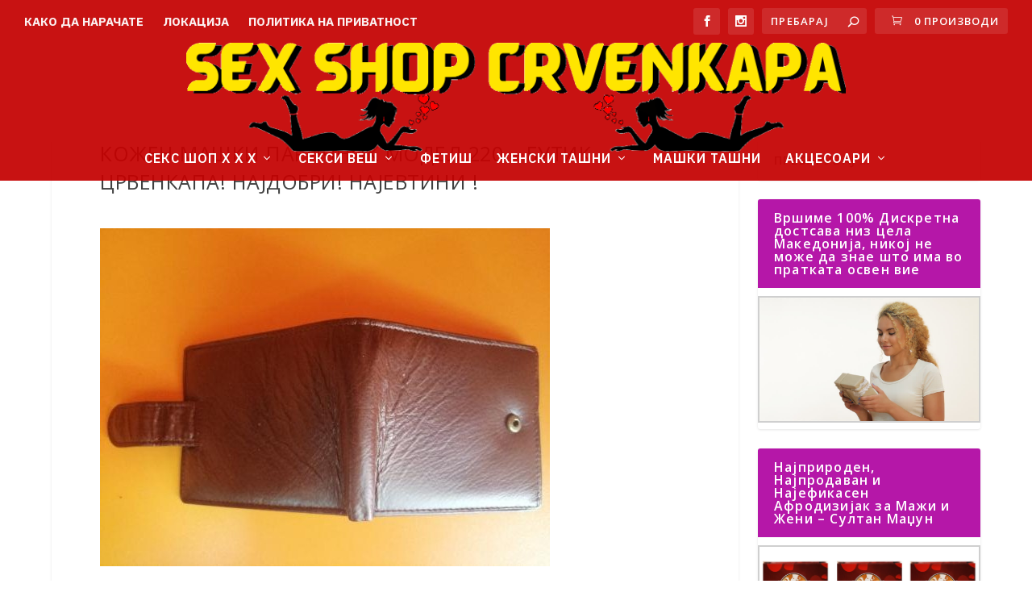

--- FILE ---
content_type: text/html; charset=UTF-8
request_url: https://crvenkapa.mk/?attachment_id=123191
body_size: 13421
content:
<!DOCTYPE html>
<!--[if IE 6]>
<html id="ie6" lang="mk-MK">
<![endif]-->
<!--[if IE 7]>
<html id="ie7" lang="mk-MK">
<![endif]-->
<!--[if IE 8]>
<html id="ie8" lang="mk-MK">
<![endif]-->
<!--[if !(IE 6) | !(IE 7) | !(IE 8)  ]><!-->
<html lang="mk-MK">
<!--<![endif]-->
<head>
	<meta charset="UTF-8" />
			
	<meta http-equiv="X-UA-Compatible" content="IE=edge">
	<link rel="pingback" href="https://crvenkapa.mk/xmlrpc.php" />

		<!--[if lt IE 9]>
	<script src="https://crvenkapa.mk/wp-content/themes/Extra/scripts/ext/html5.js" type="text/javascript"></script>
	<![endif]-->

	<script type="text/javascript">
		document.documentElement.className = 'js';
	</script>

	<meta name='robots' content='index, follow, max-image-preview:large, max-snippet:-1, max-video-preview:-1' />
<script type="text/javascript">
			let jqueryParams=[],jQuery=function(r){return jqueryParams=[...jqueryParams,r],jQuery},$=function(r){return jqueryParams=[...jqueryParams,r],$};window.jQuery=jQuery,window.$=jQuery;let customHeadScripts=!1;jQuery.fn=jQuery.prototype={},$.fn=jQuery.prototype={},jQuery.noConflict=function(r){if(window.jQuery)return jQuery=window.jQuery,$=window.jQuery,customHeadScripts=!0,jQuery.noConflict},jQuery.ready=function(r){jqueryParams=[...jqueryParams,r]},$.ready=function(r){jqueryParams=[...jqueryParams,r]},jQuery.load=function(r){jqueryParams=[...jqueryParams,r]},$.load=function(r){jqueryParams=[...jqueryParams,r]},jQuery.fn.ready=function(r){jqueryParams=[...jqueryParams,r]},$.fn.ready=function(r){jqueryParams=[...jqueryParams,r]};</script>
	<!-- This site is optimized with the Yoast SEO plugin v26.2 - https://yoast.com/wordpress/plugins/seo/ -->
	<title>Кожен Машки Паричник Модел 220 - Бутик Црвенкапа! Најдобри! Најевтини ! - Sex Shop Crvenkapa</title>
	<link rel="canonical" href="https://crvenkapa.mk/" />
	<meta property="og:locale" content="mk_MK" />
	<meta property="og:type" content="article" />
	<meta property="og:title" content="Кожен Машки Паричник Модел 220 - Бутик Црвенкапа! Најдобри! Најевтини ! - Sex Shop Crvenkapa" />
	<meta property="og:description" content="Кожен Машки Паричник Модел 220 - Бутик Црвенкапа! Најдобри! Најевтини !" />
	<meta property="og:url" content="https://crvenkapa.mk/" />
	<meta property="og:site_name" content="Sex Shop Crvenkapa" />
	<meta property="article:modified_time" content="2019-06-06T17:14:48+00:00" />
	<meta property="og:image" content="https://crvenkapa.mk" />
	<meta property="og:image:width" content="558" />
	<meta property="og:image:height" content="419" />
	<meta property="og:image:type" content="image/jpeg" />
	<script type="application/ld+json" class="yoast-schema-graph">{"@context":"https://schema.org","@graph":[{"@type":"WebPage","@id":"https://crvenkapa.mk/","url":"https://crvenkapa.mk/","name":"Кожен Машки Паричник Модел 220 - Бутик Црвенкапа! Најдобри! Најевтини ! - Sex Shop Crvenkapa","isPartOf":{"@id":"https://crvenkapa.mk/#website"},"primaryImageOfPage":{"@id":"https://crvenkapa.mk/#primaryimage"},"image":{"@id":"https://crvenkapa.mk/#primaryimage"},"thumbnailUrl":"https://crvenkapa.mk/wp-content/uploads/2019/06/IMG_20190606_160354.jpg","datePublished":"2019-06-06T17:14:42+00:00","dateModified":"2019-06-06T17:14:48+00:00","breadcrumb":{"@id":"https://crvenkapa.mk/#breadcrumb"},"inLanguage":"mk-MK","potentialAction":[{"@type":"ReadAction","target":["https://crvenkapa.mk/"]}]},{"@type":"ImageObject","inLanguage":"mk-MK","@id":"https://crvenkapa.mk/#primaryimage","url":"https://crvenkapa.mk/wp-content/uploads/2019/06/IMG_20190606_160354.jpg","contentUrl":"https://crvenkapa.mk/wp-content/uploads/2019/06/IMG_20190606_160354.jpg","width":558,"height":419,"caption":"Кожен Машки Паричник Модел 220 - Бутик Црвенкапа! Најдобри! Најевтини !"},{"@type":"BreadcrumbList","@id":"https://crvenkapa.mk/#breadcrumb","itemListElement":[{"@type":"ListItem","position":1,"name":"Home","item":"https://crvenkapa.mk/"},{"@type":"ListItem","position":2,"name":"Кожен Машки Паричник Модел 220","item":"https://crvenkapa.mk/shop/kozen-maski-paricnik-model-220/"},{"@type":"ListItem","position":3,"name":"Кожен Машки Паричник Модел 220 &#8211; Бутик Црвенкапа! Најдобри! Најевтини !"}]},{"@type":"WebSite","@id":"https://crvenkapa.mk/#website","url":"https://crvenkapa.mk/","name":"Ташни и акцесоари Црвенкапа","description":"Ташни за вашиот успех","potentialAction":[{"@type":"SearchAction","target":{"@type":"EntryPoint","urlTemplate":"https://crvenkapa.mk/?s={search_term_string}"},"query-input":{"@type":"PropertyValueSpecification","valueRequired":true,"valueName":"search_term_string"}}],"inLanguage":"mk-MK"}]}</script>
	<!-- / Yoast SEO plugin. -->


<link rel='dns-prefetch' href='//fonts.googleapis.com' />
<link rel="alternate" type="application/rss+xml" title="Sex Shop Crvenkapa &raquo; Фид" href="https://crvenkapa.mk/feed/" />
<link rel="alternate" type="application/rss+xml" title="Sex Shop Crvenkapa &raquo; фидови за коментари" href="https://crvenkapa.mk/comments/feed/" />
<meta content="Extra v.4.27.4" name="generator"/><link rel='stylesheet' id='wp-block-library-css' href='https://crvenkapa.mk/wp-includes/css/dist/block-library/style.min.css?ver=6.8.3' type='text/css' media='all' />
<style id='wp-block-library-theme-inline-css' type='text/css'>
.wp-block-audio :where(figcaption){color:#555;font-size:13px;text-align:center}.is-dark-theme .wp-block-audio :where(figcaption){color:#ffffffa6}.wp-block-audio{margin:0 0 1em}.wp-block-code{border:1px solid #ccc;border-radius:4px;font-family:Menlo,Consolas,monaco,monospace;padding:.8em 1em}.wp-block-embed :where(figcaption){color:#555;font-size:13px;text-align:center}.is-dark-theme .wp-block-embed :where(figcaption){color:#ffffffa6}.wp-block-embed{margin:0 0 1em}.blocks-gallery-caption{color:#555;font-size:13px;text-align:center}.is-dark-theme .blocks-gallery-caption{color:#ffffffa6}:root :where(.wp-block-image figcaption){color:#555;font-size:13px;text-align:center}.is-dark-theme :root :where(.wp-block-image figcaption){color:#ffffffa6}.wp-block-image{margin:0 0 1em}.wp-block-pullquote{border-bottom:4px solid;border-top:4px solid;color:currentColor;margin-bottom:1.75em}.wp-block-pullquote cite,.wp-block-pullquote footer,.wp-block-pullquote__citation{color:currentColor;font-size:.8125em;font-style:normal;text-transform:uppercase}.wp-block-quote{border-left:.25em solid;margin:0 0 1.75em;padding-left:1em}.wp-block-quote cite,.wp-block-quote footer{color:currentColor;font-size:.8125em;font-style:normal;position:relative}.wp-block-quote:where(.has-text-align-right){border-left:none;border-right:.25em solid;padding-left:0;padding-right:1em}.wp-block-quote:where(.has-text-align-center){border:none;padding-left:0}.wp-block-quote.is-large,.wp-block-quote.is-style-large,.wp-block-quote:where(.is-style-plain){border:none}.wp-block-search .wp-block-search__label{font-weight:700}.wp-block-search__button{border:1px solid #ccc;padding:.375em .625em}:where(.wp-block-group.has-background){padding:1.25em 2.375em}.wp-block-separator.has-css-opacity{opacity:.4}.wp-block-separator{border:none;border-bottom:2px solid;margin-left:auto;margin-right:auto}.wp-block-separator.has-alpha-channel-opacity{opacity:1}.wp-block-separator:not(.is-style-wide):not(.is-style-dots){width:100px}.wp-block-separator.has-background:not(.is-style-dots){border-bottom:none;height:1px}.wp-block-separator.has-background:not(.is-style-wide):not(.is-style-dots){height:2px}.wp-block-table{margin:0 0 1em}.wp-block-table td,.wp-block-table th{word-break:normal}.wp-block-table :where(figcaption){color:#555;font-size:13px;text-align:center}.is-dark-theme .wp-block-table :where(figcaption){color:#ffffffa6}.wp-block-video :where(figcaption){color:#555;font-size:13px;text-align:center}.is-dark-theme .wp-block-video :where(figcaption){color:#ffffffa6}.wp-block-video{margin:0 0 1em}:root :where(.wp-block-template-part.has-background){margin-bottom:0;margin-top:0;padding:1.25em 2.375em}
</style>
<style id='global-styles-inline-css' type='text/css'>
:root{--wp--preset--aspect-ratio--square: 1;--wp--preset--aspect-ratio--4-3: 4/3;--wp--preset--aspect-ratio--3-4: 3/4;--wp--preset--aspect-ratio--3-2: 3/2;--wp--preset--aspect-ratio--2-3: 2/3;--wp--preset--aspect-ratio--16-9: 16/9;--wp--preset--aspect-ratio--9-16: 9/16;--wp--preset--color--black: #000000;--wp--preset--color--cyan-bluish-gray: #abb8c3;--wp--preset--color--white: #ffffff;--wp--preset--color--pale-pink: #f78da7;--wp--preset--color--vivid-red: #cf2e2e;--wp--preset--color--luminous-vivid-orange: #ff6900;--wp--preset--color--luminous-vivid-amber: #fcb900;--wp--preset--color--light-green-cyan: #7bdcb5;--wp--preset--color--vivid-green-cyan: #00d084;--wp--preset--color--pale-cyan-blue: #8ed1fc;--wp--preset--color--vivid-cyan-blue: #0693e3;--wp--preset--color--vivid-purple: #9b51e0;--wp--preset--gradient--vivid-cyan-blue-to-vivid-purple: linear-gradient(135deg,rgba(6,147,227,1) 0%,rgb(155,81,224) 100%);--wp--preset--gradient--light-green-cyan-to-vivid-green-cyan: linear-gradient(135deg,rgb(122,220,180) 0%,rgb(0,208,130) 100%);--wp--preset--gradient--luminous-vivid-amber-to-luminous-vivid-orange: linear-gradient(135deg,rgba(252,185,0,1) 0%,rgba(255,105,0,1) 100%);--wp--preset--gradient--luminous-vivid-orange-to-vivid-red: linear-gradient(135deg,rgba(255,105,0,1) 0%,rgb(207,46,46) 100%);--wp--preset--gradient--very-light-gray-to-cyan-bluish-gray: linear-gradient(135deg,rgb(238,238,238) 0%,rgb(169,184,195) 100%);--wp--preset--gradient--cool-to-warm-spectrum: linear-gradient(135deg,rgb(74,234,220) 0%,rgb(151,120,209) 20%,rgb(207,42,186) 40%,rgb(238,44,130) 60%,rgb(251,105,98) 80%,rgb(254,248,76) 100%);--wp--preset--gradient--blush-light-purple: linear-gradient(135deg,rgb(255,206,236) 0%,rgb(152,150,240) 100%);--wp--preset--gradient--blush-bordeaux: linear-gradient(135deg,rgb(254,205,165) 0%,rgb(254,45,45) 50%,rgb(107,0,62) 100%);--wp--preset--gradient--luminous-dusk: linear-gradient(135deg,rgb(255,203,112) 0%,rgb(199,81,192) 50%,rgb(65,88,208) 100%);--wp--preset--gradient--pale-ocean: linear-gradient(135deg,rgb(255,245,203) 0%,rgb(182,227,212) 50%,rgb(51,167,181) 100%);--wp--preset--gradient--electric-grass: linear-gradient(135deg,rgb(202,248,128) 0%,rgb(113,206,126) 100%);--wp--preset--gradient--midnight: linear-gradient(135deg,rgb(2,3,129) 0%,rgb(40,116,252) 100%);--wp--preset--font-size--small: 13px;--wp--preset--font-size--medium: 20px;--wp--preset--font-size--large: 36px;--wp--preset--font-size--x-large: 42px;--wp--preset--spacing--20: 0.44rem;--wp--preset--spacing--30: 0.67rem;--wp--preset--spacing--40: 1rem;--wp--preset--spacing--50: 1.5rem;--wp--preset--spacing--60: 2.25rem;--wp--preset--spacing--70: 3.38rem;--wp--preset--spacing--80: 5.06rem;--wp--preset--shadow--natural: 6px 6px 9px rgba(0, 0, 0, 0.2);--wp--preset--shadow--deep: 12px 12px 50px rgba(0, 0, 0, 0.4);--wp--preset--shadow--sharp: 6px 6px 0px rgba(0, 0, 0, 0.2);--wp--preset--shadow--outlined: 6px 6px 0px -3px rgba(255, 255, 255, 1), 6px 6px rgba(0, 0, 0, 1);--wp--preset--shadow--crisp: 6px 6px 0px rgba(0, 0, 0, 1);}:root { --wp--style--global--content-size: 856px;--wp--style--global--wide-size: 1280px; }:where(body) { margin: 0; }.wp-site-blocks > .alignleft { float: left; margin-right: 2em; }.wp-site-blocks > .alignright { float: right; margin-left: 2em; }.wp-site-blocks > .aligncenter { justify-content: center; margin-left: auto; margin-right: auto; }:where(.is-layout-flex){gap: 0.5em;}:where(.is-layout-grid){gap: 0.5em;}.is-layout-flow > .alignleft{float: left;margin-inline-start: 0;margin-inline-end: 2em;}.is-layout-flow > .alignright{float: right;margin-inline-start: 2em;margin-inline-end: 0;}.is-layout-flow > .aligncenter{margin-left: auto !important;margin-right: auto !important;}.is-layout-constrained > .alignleft{float: left;margin-inline-start: 0;margin-inline-end: 2em;}.is-layout-constrained > .alignright{float: right;margin-inline-start: 2em;margin-inline-end: 0;}.is-layout-constrained > .aligncenter{margin-left: auto !important;margin-right: auto !important;}.is-layout-constrained > :where(:not(.alignleft):not(.alignright):not(.alignfull)){max-width: var(--wp--style--global--content-size);margin-left: auto !important;margin-right: auto !important;}.is-layout-constrained > .alignwide{max-width: var(--wp--style--global--wide-size);}body .is-layout-flex{display: flex;}.is-layout-flex{flex-wrap: wrap;align-items: center;}.is-layout-flex > :is(*, div){margin: 0;}body .is-layout-grid{display: grid;}.is-layout-grid > :is(*, div){margin: 0;}body{padding-top: 0px;padding-right: 0px;padding-bottom: 0px;padding-left: 0px;}:root :where(.wp-element-button, .wp-block-button__link){background-color: #32373c;border-width: 0;color: #fff;font-family: inherit;font-size: inherit;line-height: inherit;padding: calc(0.667em + 2px) calc(1.333em + 2px);text-decoration: none;}.has-black-color{color: var(--wp--preset--color--black) !important;}.has-cyan-bluish-gray-color{color: var(--wp--preset--color--cyan-bluish-gray) !important;}.has-white-color{color: var(--wp--preset--color--white) !important;}.has-pale-pink-color{color: var(--wp--preset--color--pale-pink) !important;}.has-vivid-red-color{color: var(--wp--preset--color--vivid-red) !important;}.has-luminous-vivid-orange-color{color: var(--wp--preset--color--luminous-vivid-orange) !important;}.has-luminous-vivid-amber-color{color: var(--wp--preset--color--luminous-vivid-amber) !important;}.has-light-green-cyan-color{color: var(--wp--preset--color--light-green-cyan) !important;}.has-vivid-green-cyan-color{color: var(--wp--preset--color--vivid-green-cyan) !important;}.has-pale-cyan-blue-color{color: var(--wp--preset--color--pale-cyan-blue) !important;}.has-vivid-cyan-blue-color{color: var(--wp--preset--color--vivid-cyan-blue) !important;}.has-vivid-purple-color{color: var(--wp--preset--color--vivid-purple) !important;}.has-black-background-color{background-color: var(--wp--preset--color--black) !important;}.has-cyan-bluish-gray-background-color{background-color: var(--wp--preset--color--cyan-bluish-gray) !important;}.has-white-background-color{background-color: var(--wp--preset--color--white) !important;}.has-pale-pink-background-color{background-color: var(--wp--preset--color--pale-pink) !important;}.has-vivid-red-background-color{background-color: var(--wp--preset--color--vivid-red) !important;}.has-luminous-vivid-orange-background-color{background-color: var(--wp--preset--color--luminous-vivid-orange) !important;}.has-luminous-vivid-amber-background-color{background-color: var(--wp--preset--color--luminous-vivid-amber) !important;}.has-light-green-cyan-background-color{background-color: var(--wp--preset--color--light-green-cyan) !important;}.has-vivid-green-cyan-background-color{background-color: var(--wp--preset--color--vivid-green-cyan) !important;}.has-pale-cyan-blue-background-color{background-color: var(--wp--preset--color--pale-cyan-blue) !important;}.has-vivid-cyan-blue-background-color{background-color: var(--wp--preset--color--vivid-cyan-blue) !important;}.has-vivid-purple-background-color{background-color: var(--wp--preset--color--vivid-purple) !important;}.has-black-border-color{border-color: var(--wp--preset--color--black) !important;}.has-cyan-bluish-gray-border-color{border-color: var(--wp--preset--color--cyan-bluish-gray) !important;}.has-white-border-color{border-color: var(--wp--preset--color--white) !important;}.has-pale-pink-border-color{border-color: var(--wp--preset--color--pale-pink) !important;}.has-vivid-red-border-color{border-color: var(--wp--preset--color--vivid-red) !important;}.has-luminous-vivid-orange-border-color{border-color: var(--wp--preset--color--luminous-vivid-orange) !important;}.has-luminous-vivid-amber-border-color{border-color: var(--wp--preset--color--luminous-vivid-amber) !important;}.has-light-green-cyan-border-color{border-color: var(--wp--preset--color--light-green-cyan) !important;}.has-vivid-green-cyan-border-color{border-color: var(--wp--preset--color--vivid-green-cyan) !important;}.has-pale-cyan-blue-border-color{border-color: var(--wp--preset--color--pale-cyan-blue) !important;}.has-vivid-cyan-blue-border-color{border-color: var(--wp--preset--color--vivid-cyan-blue) !important;}.has-vivid-purple-border-color{border-color: var(--wp--preset--color--vivid-purple) !important;}.has-vivid-cyan-blue-to-vivid-purple-gradient-background{background: var(--wp--preset--gradient--vivid-cyan-blue-to-vivid-purple) !important;}.has-light-green-cyan-to-vivid-green-cyan-gradient-background{background: var(--wp--preset--gradient--light-green-cyan-to-vivid-green-cyan) !important;}.has-luminous-vivid-amber-to-luminous-vivid-orange-gradient-background{background: var(--wp--preset--gradient--luminous-vivid-amber-to-luminous-vivid-orange) !important;}.has-luminous-vivid-orange-to-vivid-red-gradient-background{background: var(--wp--preset--gradient--luminous-vivid-orange-to-vivid-red) !important;}.has-very-light-gray-to-cyan-bluish-gray-gradient-background{background: var(--wp--preset--gradient--very-light-gray-to-cyan-bluish-gray) !important;}.has-cool-to-warm-spectrum-gradient-background{background: var(--wp--preset--gradient--cool-to-warm-spectrum) !important;}.has-blush-light-purple-gradient-background{background: var(--wp--preset--gradient--blush-light-purple) !important;}.has-blush-bordeaux-gradient-background{background: var(--wp--preset--gradient--blush-bordeaux) !important;}.has-luminous-dusk-gradient-background{background: var(--wp--preset--gradient--luminous-dusk) !important;}.has-pale-ocean-gradient-background{background: var(--wp--preset--gradient--pale-ocean) !important;}.has-electric-grass-gradient-background{background: var(--wp--preset--gradient--electric-grass) !important;}.has-midnight-gradient-background{background: var(--wp--preset--gradient--midnight) !important;}.has-small-font-size{font-size: var(--wp--preset--font-size--small) !important;}.has-medium-font-size{font-size: var(--wp--preset--font-size--medium) !important;}.has-large-font-size{font-size: var(--wp--preset--font-size--large) !important;}.has-x-large-font-size{font-size: var(--wp--preset--font-size--x-large) !important;}
:where(.wp-block-post-template.is-layout-flex){gap: 1.25em;}:where(.wp-block-post-template.is-layout-grid){gap: 1.25em;}
:where(.wp-block-columns.is-layout-flex){gap: 2em;}:where(.wp-block-columns.is-layout-grid){gap: 2em;}
:root :where(.wp-block-pullquote){font-size: 1.5em;line-height: 1.6;}
</style>
<link rel='stylesheet' id='woocommerce-layout-css' href='https://crvenkapa.mk/wp-content/plugins/woocommerce/assets/css/woocommerce-layout.css?ver=10.3.4' type='text/css' media='all' />
<link rel='stylesheet' id='woocommerce-smallscreen-css' href='https://crvenkapa.mk/wp-content/plugins/woocommerce/assets/css/woocommerce-smallscreen.css?ver=10.3.4' type='text/css' media='only screen and (max-width: 768px)' />
<link rel='stylesheet' id='woocommerce-general-css' href='https://crvenkapa.mk/wp-content/plugins/woocommerce/assets/css/woocommerce.css?ver=10.3.4' type='text/css' media='all' />
<style id='woocommerce-inline-inline-css' type='text/css'>
.woocommerce form .form-row .required { visibility: visible; }
</style>
<link rel='stylesheet' id='brands-styles-css' href='https://crvenkapa.mk/wp-content/plugins/woocommerce/assets/css/brands.css?ver=10.3.4' type='text/css' media='all' />
<link rel='stylesheet' id='extra-fonts-css' href='https://fonts.googleapis.com/css?family=Open+Sans:300italic,400italic,600italic,700italic,800italic,400,300,600,700,800&#038;subset=latin,latin-ext' type='text/css' media='all' />
<link rel='stylesheet' id='extra-style-css' href='https://crvenkapa.mk/wp-content/themes/Extra/style.min.css?ver=4.27.4' type='text/css' media='all' />
<link rel='stylesheet' id='extra-dynamic-css' href='https://crvenkapa.mk/wp-content/et-cache/123191/et-extra-dynamic-123191.css?ver=1764780452' type='text/css' media='all' />
<link rel='stylesheet' id='et-builder-googlefonts-cached-css' href='https://fonts.googleapis.com/css?family=IBM+Plex+Sans:100,100italic,200,200italic,300,300italic,regular,italic,500,500italic,600,600italic,700,700italic|Open+Sans:300,300italic,regular,italic,600,600italic,700,700italic,800,800italic&#038;subset=cyrillic,cyrillic-ext,greek,latin,latin-ext,vietnamese,greek-ext&#038;display=swap' type='text/css' media='all' />
<link rel='stylesheet' id='et_lb_modules-css' href='https://crvenkapa.mk/wp-content/plugins/elegantbuilder/style.css?ver=2.4' type='text/css' media='all' />
<script type="text/javascript" src="https://crvenkapa.mk/wp-includes/js/jquery/jquery.min.js?ver=3.7.1" id="jquery-core-js"></script>
<script type="text/javascript" src="https://crvenkapa.mk/wp-includes/js/jquery/jquery-migrate.min.js?ver=3.4.1" id="jquery-migrate-js"></script>
<script type="text/javascript" id="jquery-js-after">
/* <![CDATA[ */
jqueryParams.length&&$.each(jqueryParams,function(e,r){if("function"==typeof r){var n=String(r);n.replace("$","jQuery");var a=new Function("return "+n)();$(document).ready(a)}});
/* ]]> */
</script>
<script type="text/javascript" src="https://crvenkapa.mk/wp-content/plugins/woocommerce/assets/js/jquery-blockui/jquery.blockUI.min.js?ver=2.7.0-wc.10.3.4" id="wc-jquery-blockui-js" defer="defer" data-wp-strategy="defer"></script>
<script type="text/javascript" id="wc-add-to-cart-js-extra">
/* <![CDATA[ */
var wc_add_to_cart_params = {"ajax_url":"\/wp-admin\/admin-ajax.php","wc_ajax_url":"\/?wc-ajax=%%endpoint%%","i18n_view_cart":"\u041f\u043e\u0433\u043b\u0435\u0434\u043d\u0438 \u043a\u043e\u0448\u043d\u0438\u0447\u043a\u0430","cart_url":"https:\/\/crvenkapa.mk\/cart\/","is_cart":"","cart_redirect_after_add":"no"};
/* ]]> */
</script>
<script type="text/javascript" src="https://crvenkapa.mk/wp-content/plugins/woocommerce/assets/js/frontend/add-to-cart.min.js?ver=10.3.4" id="wc-add-to-cart-js" defer="defer" data-wp-strategy="defer"></script>
<script type="text/javascript" src="https://crvenkapa.mk/wp-content/plugins/woocommerce/assets/js/js-cookie/js.cookie.min.js?ver=2.1.4-wc.10.3.4" id="wc-js-cookie-js" defer="defer" data-wp-strategy="defer"></script>
<script type="text/javascript" id="woocommerce-js-extra">
/* <![CDATA[ */
var woocommerce_params = {"ajax_url":"\/wp-admin\/admin-ajax.php","wc_ajax_url":"\/?wc-ajax=%%endpoint%%","i18n_password_show":"Show password","i18n_password_hide":"Hide password"};
/* ]]> */
</script>
<script type="text/javascript" src="https://crvenkapa.mk/wp-content/plugins/woocommerce/assets/js/frontend/woocommerce.min.js?ver=10.3.4" id="woocommerce-js" defer="defer" data-wp-strategy="defer"></script>
<link rel="https://api.w.org/" href="https://crvenkapa.mk/wp-json/" /><link rel="alternate" title="JSON" type="application/json" href="https://crvenkapa.mk/wp-json/wp/v2/media/123191" /><link rel="EditURI" type="application/rsd+xml" title="RSD" href="https://crvenkapa.mk/xmlrpc.php?rsd" />
<meta name="generator" content="WordPress 6.8.3" />
<meta name="generator" content="WooCommerce 10.3.4" />
<link rel='shortlink' href='https://crvenkapa.mk/?p=123191' />
<link rel="alternate" title="oEmbed (JSON)" type="application/json+oembed" href="https://crvenkapa.mk/wp-json/oembed/1.0/embed?url=https%3A%2F%2Fcrvenkapa.mk%2F%3Fattachment_id%3D123191" />
<link rel="alternate" title="oEmbed (XML)" type="text/xml+oembed" href="https://crvenkapa.mk/wp-json/oembed/1.0/embed?url=https%3A%2F%2Fcrvenkapa.mk%2F%3Fattachment_id%3D123191&#038;format=xml" />
<meta name="viewport" content="width=device-width, initial-scale=1.0, maximum-scale=1.0, user-scalable=1" />	<noscript><style>.woocommerce-product-gallery{ opacity: 1 !important; }</style></noscript>
	<script type="text/javascript">
(function($) {
$(document).ready(function() {
$('.archive .et_pb_extra_column_main h1').text(function(index, text) {
return text.replace('Category', 'ПОСТОВИ ОД КАТЕГОРИЈАТА');
});
});
})(jQuery);
</script><link rel="icon" href="https://crvenkapa.mk/wp-content/uploads/2019/06/cropped-55959625_407163309848932_2701485960478064640_n-32x32.jpg" sizes="32x32" />
<link rel="icon" href="https://crvenkapa.mk/wp-content/uploads/2019/06/cropped-55959625_407163309848932_2701485960478064640_n-192x192.jpg" sizes="192x192" />
<link rel="apple-touch-icon" href="https://crvenkapa.mk/wp-content/uploads/2019/06/cropped-55959625_407163309848932_2701485960478064640_n-180x180.jpg" />
<meta name="msapplication-TileImage" content="https://crvenkapa.mk/wp-content/uploads/2019/06/cropped-55959625_407163309848932_2701485960478064640_n-270x270.jpg" />
<link rel="stylesheet" id="et-extra-customizer-global-cached-inline-styles" href="https://crvenkapa.mk/wp-content/et-cache/global/et-extra-customizer-global.min.css?ver=1762018756" /></head>
<body class="attachment wp-singular attachment-template-default single single-attachment postid-123191 attachmentid-123191 attachment-jpeg wp-theme-Extra theme-Extra woocommerce-no-js et_extra et_fullwidth_nav et_fullwidth_secondary_nav et_fixed_nav et_smooth_scroll et_pb_gutters4 et_primary_nav_dropdown_animation_flipInX et_secondary_nav_dropdown_animation_Default with_sidebar with_sidebar_right et_includes_sidebar et-db">
	<div id="page-container" class="page-container">
				<!-- Header -->
		<header class="header centered">
						<!-- #top-header -->
			<div id="top-header" style="">
				<div class="container">

					<!-- Secondary Nav -->
											<div id="et-secondary-nav" class="">
						<ul id="et-secondary-menu" class="nav"><li id="menu-item-121269" class="menu-item menu-item-type-post_type menu-item-object-page menu-item-121269"><a href="https://crvenkapa.mk/kako-da-naracate/">Како да нарачате</a></li>
<li id="menu-item-121282" class="menu-item menu-item-type-post_type menu-item-object-page menu-item-121282"><a href="https://crvenkapa.mk/lokacija/">Локација</a></li>
<li id="menu-item-125559" class="menu-item menu-item-type-post_type menu-item-object-page menu-item-125559"><a href="https://crvenkapa.mk/politika-na-privatnost/">Политика на Приватност</a></li>
</ul>						</div>
					
					<!-- #et-info -->
					<div id="et-info">

						
						<!-- .et-extra-social-icons -->
						<ul class="et-extra-social-icons" style="">
																																														<li class="et-extra-social-icon facebook">
									<a href="https://www.facebook.com/CrvenkapaTasniAkcesoari" class="et-extra-icon et-extra-icon-background-hover et-extra-icon-facebook"></a>
								</li>
																																																																																																																																																																																																																																									<li class="et-extra-social-icon instagram">
									<a href="https://www.instagram.com/sex.shop.crvenkapa/" class="et-extra-icon et-extra-icon-background-hover et-extra-icon-instagram"></a>
								</li>
																																																																																																																																																																																																																																																																																																																																																																																																																																								</ul>
						
						<!-- .et-top-search -->
												<div class="et-top-search" style="">
							<form role="search" class="et-search-form" method="get" action="https://crvenkapa.mk/">
			<input type="search" class="et-search-field" placeholder="Пребарај" value="" name="s" title="Пребарај:" />
			<button class="et-search-submit"></button>
		</form>						</div>
						
						<!-- cart -->
												<span class="et-top-cart-total" style="">
							<a href="https://crvenkapa.mk/cart/" class="et-cart" title="0 Производи во Кошничката">
				<span>0 Производи</span>
			</a>						</span>
											</div>
				</div><!-- /.container -->
			</div><!-- /#top-header -->

			
			<!-- Main Header -->
			<div id="main-header-wrapper">
				<div id="main-header" data-fixed-height="83">
					<div class="container">
					<!-- ET Ad -->
						
						
						<!-- Logo -->
						<a class="logo" href="https://crvenkapa.mk/" data-fixed-height="51">
							<img src="https://crvenkapa.mk/wp-content/uploads/2021/10/Crvenkapa-10-1.png" width="1690" height="279" alt="Sex Shop Crvenkapa" id="logo" />
						</a>

						
						<!-- ET Navigation -->
						<div id="et-navigation">
							<ul id="et-menu" class="nav"><li id="menu-item-121337" class="menu-item menu-item-type-taxonomy menu-item-object-product_cat menu-item-has-children menu-item-121337"><a href="https://crvenkapa.mk/kategorija/sex-shop/">Секс Шоп x x x</a>
<ul class="sub-menu">
	<li id="menu-item-124906" class="menu-item menu-item-type-taxonomy menu-item-object-product_cat menu-item-124906"><a href="https://crvenkapa.mk/kategorija/sex-shop/">Секс Шоп</a></li>
	<li id="menu-item-124903" class="menu-item menu-item-type-taxonomy menu-item-object-product_cat menu-item-124903"><a href="https://crvenkapa.mk/kategorija/%d0%b0%d1%84%d1%80%d0%be%d0%b4%d0%b8%d0%b7%d0%b8%d1%98%d0%b0%d1%86%d0%b8/">Афродизијаци 100%</a></li>
	<li id="menu-item-124904" class="menu-item menu-item-type-taxonomy menu-item-object-product_cat menu-item-124904"><a href="https://crvenkapa.mk/kategorija/%d0%b2%d0%b8%d0%b1%d1%80%d0%b0%d1%82%d0%be%d1%80%d0%b8/">Вибратори</a></li>
	<li id="menu-item-124905" class="menu-item menu-item-type-taxonomy menu-item-object-product_cat menu-item-124905"><a href="https://crvenkapa.mk/kategorija/%d0%b4%d0%b8%d0%bb%d0%b4%d0%b0/">Дилда</a></li>
	<li id="menu-item-125352" class="menu-item menu-item-type-taxonomy menu-item-object-product_cat menu-item-125352"><a href="https://crvenkapa.mk/kategorija/%d0%bc%d0%b0%d1%81%d1%82%d1%83%d1%80%d0%b1%d0%b0%d1%82%d0%be%d1%80%d0%b8/">Мастурбатори</a></li>
	<li id="menu-item-124902" class="menu-item menu-item-type-taxonomy menu-item-object-product_cat menu-item-124902"><a href="https://crvenkapa.mk/kategorija/%d0%b0%d0%bd%d0%b0%d0%bb%d0%bd%d0%b8-%d0%b8%d0%b3%d1%80%d0%b0%d1%87%d0%ba%d0%b8/">Анални Играчки</a></li>
	<li id="menu-item-125434" class="menu-item menu-item-type-taxonomy menu-item-object-product_cat menu-item-125434"><a href="https://crvenkapa.mk/kategorija/navlaki-i-prsteni/">Навлаки и Прстени</a></li>
	<li id="menu-item-126580" class="menu-item menu-item-type-taxonomy menu-item-object-product_cat menu-item-126580"><a href="https://crvenkapa.mk/kategorija/lubrikanti/">Лубриканти</a></li>
	<li id="menu-item-126216" class="menu-item menu-item-type-taxonomy menu-item-object-product_cat menu-item-126216"><a href="https://crvenkapa.mk/kategorija/%d0%bf%d1%83%d0%bc%d0%bf%d0%b8/">Пумпи</a></li>
	<li id="menu-item-126595" class="menu-item menu-item-type-taxonomy menu-item-object-product_cat menu-item-126595"><a href="https://crvenkapa.mk/kategorija/%d0%bc%d0%b0%d1%81%d0%bb%d0%b0-%d0%b7%d0%b0-%d0%bc%d0%b0%d1%81%d0%b0%d0%b6%d0%b0/">Масла за Масажа</a></li>
	<li id="menu-item-126213" class="menu-item menu-item-type-taxonomy menu-item-object-product_cat menu-item-126213"><a href="https://crvenkapa.mk/kategorija/%d1%81%d1%82%d1%80%d0%b5%d0%bf-%d0%be%d0%bd/">Стреп он Протези</a></li>
	<li id="menu-item-126318" class="menu-item menu-item-type-taxonomy menu-item-object-product_cat menu-item-126318"><a href="https://crvenkapa.mk/kategorija/%d0%ba%d0%bb%d0%b8%d1%82%d0%be%d1%80%d0%b0%d0%bb%d0%bd%d0%b8-%d1%88%d0%bc%d1%83%d0%ba%d0%b0%d1%87%d0%b8/">Клиторални Шмукачи</a></li>
	<li id="menu-item-124958" class="menu-item menu-item-type-taxonomy menu-item-object-product_cat menu-item-124958"><a href="https://crvenkapa.mk/kategorija/%d0%b2%d0%b8%d0%b1%d1%80%d0%be-%d1%98%d0%b0%d1%98%d1%86%d0%b0/">Вибро јајца</a></li>
</ul>
</li>
<li id="menu-item-127377" class="menu-item menu-item-type-taxonomy menu-item-object-product_cat menu-item-has-children menu-item-127377"><a href="https://crvenkapa.mk/kategorija/seksi-ves/">Секси Веш</a>
<ul class="sub-menu">
	<li id="menu-item-128210" class="menu-item menu-item-type-taxonomy menu-item-object-product_cat menu-item-128210"><a href="https://crvenkapa.mk/kategorija/seksi-ves/">Ултра Секси</a></li>
	<li id="menu-item-123933" class="menu-item menu-item-type-taxonomy menu-item-object-product_cat menu-item-123933"><a href="https://crvenkapa.mk/kategorija/tangi/">Танги</a></li>
	<li id="menu-item-123768" class="menu-item menu-item-type-taxonomy menu-item-object-product_cat menu-item-123768"><a href="https://crvenkapa.mk/kategorija/zenski-kombinezoni/">Женски комбинезони</a></li>
	<li id="menu-item-122025" class="menu-item menu-item-type-taxonomy menu-item-object-product_cat menu-item-122025"><a href="https://crvenkapa.mk/kategorija/zenski-corapi/">Женски чорапи</a></li>
</ul>
</li>
<li id="menu-item-125653" class="menu-item menu-item-type-taxonomy menu-item-object-product_cat menu-item-125653"><a href="https://crvenkapa.mk/kategorija/%d1%84%d0%b5%d1%82%d0%b8%d1%88/">Фетиш</a></li>
<li id="menu-item-120807" class="menu-item menu-item-type-taxonomy menu-item-object-product_cat menu-item-has-children menu-item-120807"><a href="https://crvenkapa.mk/kategorija/tasni/">Женски Ташни</a>
<ul class="sub-menu">
	<li id="menu-item-125631" class="menu-item menu-item-type-taxonomy menu-item-object-product_cat menu-item-125631"><a href="https://crvenkapa.mk/kategorija/tasni/">Женски Ташни</a></li>
	<li id="menu-item-120808" class="menu-item menu-item-type-taxonomy menu-item-object-product_cat menu-item-120808"><a href="https://crvenkapa.mk/kategorija/ranci/">Ранци</a></li>
</ul>
</li>
<li id="menu-item-121787" class="menu-item menu-item-type-taxonomy menu-item-object-product_cat menu-item-121787"><a href="https://crvenkapa.mk/kategorija/maski-tasni/">Машки ташни</a></li>
<li id="menu-item-120815" class="menu-item menu-item-type-taxonomy menu-item-object-product_cat menu-item-has-children menu-item-120815"><a href="https://crvenkapa.mk/kategorija/paricnici/">Акцесоари</a>
<ul class="sub-menu">
	<li id="menu-item-126605" class="menu-item menu-item-type-taxonomy menu-item-object-product_cat menu-item-126605"><a href="https://crvenkapa.mk/kategorija/paricnici/">Паричници</a></li>
	<li id="menu-item-126606" class="menu-item menu-item-type-taxonomy menu-item-object-product_cat menu-item-126606"><a href="https://crvenkapa.mk/kategorija/%d0%bd%d0%b0%d0%be%d1%87%d0%b0%d1%80%d0%b8/">Наочари</a></li>
</ul>
</li>
</ul>							<div id="et-mobile-navigation">
			<span class="show-menu">
				<div class="show-menu-button">
					<span></span>
					<span></span>
					<span></span>
				</div>
				<p>Избери страна</p>
			</span>
			<nav>
			</nav>
		</div> <!-- /#et-mobile-navigation -->						</div><!-- /#et-navigation -->
					</div><!-- /.container -->
				</div><!-- /#main-header -->
			</div><!-- /#main-header-wrapper -->

		</header>

				<div id="main-content">
		<div class="container">
		<div id="content-area" class="with_sidebar with_sidebar_right clearfix">
			<div class="et_pb_extra_column_main">
								<article id="post-123191" class="module single-post-module post-123191 attachment type-attachment status-inherit hentry">
					<div class="post-wrap">
						<h1 class="entry-title">Кожен Машки Паричник Модел 220 &#8211; Бутик Црвенкапа! Најдобри! Најевтини !</h1>
						<div class="post-content entry-content">
							<p class="attachment"><a href='https://crvenkapa.mk/wp-content/uploads/2019/06/IMG_20190606_160354.jpg'><img fetchpriority="high" decoding="async" width="558" height="419" src="https://crvenkapa.mk/wp-content/uploads/2019/06/IMG_20190606_160354.jpg" class="attachment-medium size-medium" alt="Кожен Машки Паричник Модел 220 - Бутик Црвенкапа! Најдобри! Најевтини !" srcset="https://crvenkapa.mk/wp-content/uploads/2019/06/IMG_20190606_160354.jpg 558w, https://crvenkapa.mk/wp-content/uploads/2019/06/IMG_20190606_160354-440x330.jpg 440w" sizes="(max-width: 558px) 100vw, 558px" /></a></p>
													</div>
					</div><!-- /.post-wrap -->
				</article>
				
							</div><!-- /.et_pb_extra_column.et_pb_extra_column_main -->

			<div class="et_pb_extra_column_sidebar">
	<div id="search-3" class="et_pb_widget widget_search"><h4 class="widgettitle"> </h4><form role="search" method="get" class="search-form" action="https://crvenkapa.mk/">
				<label>
					<span class="screen-reader-text">Пребарувај за:</span>
					<input type="search" class="search-field" placeholder="Пребарувај &hellip;" value="" name="s" />
				</label>
				<input type="submit" class="search-submit" value="Пребарувај" />
			</form></div><div id="woocommerce_widget_cart-2" class="et_pb_widget woocommerce widget_shopping_cart"><h4 class="widgettitle">Кошничка</h4><div class="hide_cart_widget_if_empty"><div class="widget_shopping_cart_content"></div></div></div><div id="media_gallery-3" class="et_pb_widget widget_media_gallery"><h4 class="widgettitle">Вршиме 100% Дискретна достсава низ цела Македонија, никој не може да знае што има во пратката освен вие</h4>
		<style type="text/css">
			#gallery-1 {
				margin: auto;
			}
			#gallery-1 .gallery-item {
				float: left;
				margin-top: 10px;
				text-align: center;
				width: 100%;
			}
			#gallery-1 img {
				border: 2px solid #cfcfcf;
			}
			#gallery-1 .gallery-caption {
				margin-left: 0;
			}
			/* see gallery_shortcode() in wp-includes/media.php */
		</style>
		<div id='gallery-1' class='gallery galleryid-123191 gallery-columns-1 gallery-size-full'><dl class='gallery-item'>
			<dt class='gallery-icon landscape'>
				<a href='https://crvenkapa.mk/wp-content/uploads/2020/08/1.jpg'><img width="852" height="480" src="https://crvenkapa.mk/wp-content/uploads/2020/08/1.jpg" class="attachment-full size-full" alt="" decoding="async" loading="lazy" srcset="https://crvenkapa.mk/wp-content/uploads/2020/08/1.jpg 852w, https://crvenkapa.mk/wp-content/uploads/2020/08/1-570x321.jpg 570w, https://crvenkapa.mk/wp-content/uploads/2020/08/1-768x433.jpg 768w, https://crvenkapa.mk/wp-content/uploads/2020/08/1-610x344.jpg 610w, https://crvenkapa.mk/wp-content/uploads/2020/08/1-440x248.jpg 440w" sizes="(max-width: 852px) 100vw, 852px" /></a>
			</dt></dl><br style="clear: both" />
		</div>
</div><div id="media_gallery-8" class="et_pb_widget widget_media_gallery"><h4 class="widgettitle">Најприроден, Најпродаван и Најефикасен Афродизијак за Мажи и Жени &#8211; Султан Маџун</h4>
		<style type="text/css">
			#gallery-2 {
				margin: auto;
			}
			#gallery-2 .gallery-item {
				float: left;
				margin-top: 10px;
				text-align: center;
				width: 100%;
			}
			#gallery-2 img {
				border: 2px solid #cfcfcf;
			}
			#gallery-2 .gallery-caption {
				margin-left: 0;
			}
			/* see gallery_shortcode() in wp-includes/media.php */
		</style>
		<div id='gallery-2' class='gallery galleryid-123191 gallery-columns-1 gallery-size-full'><dl class='gallery-item'>
			<dt class='gallery-icon landscape'>
				<a href='https://crvenkapa.mk/untitled-design-3-2/'><img width="560" height="315" src="https://crvenkapa.mk/wp-content/uploads/2020/07/Untitled-design-3.png" class="attachment-full size-full" alt="" decoding="async" loading="lazy" srcset="https://crvenkapa.mk/wp-content/uploads/2020/07/Untitled-design-3.png 560w, https://crvenkapa.mk/wp-content/uploads/2020/07/Untitled-design-3-440x248.png 440w" sizes="(max-width: 560px) 100vw, 560px" /></a>
			</dt></dl><br style="clear: both" />
		</div>
</div><div id="media_gallery-11" class="et_pb_widget widget_media_gallery"><h4 class="widgettitle">Оригинален Германски Крем за Потенција! 1090ден.</h4>
		<style type="text/css">
			#gallery-3 {
				margin: auto;
			}
			#gallery-3 .gallery-item {
				float: left;
				margin-top: 10px;
				text-align: center;
				width: 100%;
			}
			#gallery-3 img {
				border: 2px solid #cfcfcf;
			}
			#gallery-3 .gallery-caption {
				margin-left: 0;
			}
			/* see gallery_shortcode() in wp-includes/media.php */
		</style>
		<div id='gallery-3' class='gallery galleryid-123191 gallery-columns-1 gallery-size-full'><dl class='gallery-item'>
			<dt class='gallery-icon landscape'>
				<a href='https://crvenkapa.mk/untitled-design-2/'><img width="560" height="315" src="https://crvenkapa.mk/wp-content/uploads/2020/05/Untitled-design-2.png" class="attachment-full size-full" alt="" decoding="async" loading="lazy" srcset="https://crvenkapa.mk/wp-content/uploads/2020/05/Untitled-design-2.png 560w, https://crvenkapa.mk/wp-content/uploads/2020/05/Untitled-design-2-440x248.png 440w" sizes="(max-width: 560px) 100vw, 560px" /></a>
			</dt></dl><br style="clear: both" />
		</div>
</div><div id="media_gallery-10" class="et_pb_widget widget_media_gallery"><h4 class="widgettitle">Спреј за Одложена Ејакулација! 890ден.</h4>
		<style type="text/css">
			#gallery-4 {
				margin: auto;
			}
			#gallery-4 .gallery-item {
				float: left;
				margin-top: 10px;
				text-align: center;
				width: 100%;
			}
			#gallery-4 img {
				border: 2px solid #cfcfcf;
			}
			#gallery-4 .gallery-caption {
				margin-left: 0;
			}
			/* see gallery_shortcode() in wp-includes/media.php */
		</style>
		<div id='gallery-4' class='gallery galleryid-123191 gallery-columns-1 gallery-size-full'><dl class='gallery-item'>
			<dt class='gallery-icon landscape'>
				<a href='https://crvenkapa.mk/untitled-design-3-3/'><img width="560" height="315" src="https://crvenkapa.mk/wp-content/uploads/2020/07/Untitled-design-3-1.png" class="attachment-full size-full" alt="Спреј за одложување на ејакулација на природна база Мистер Кок" decoding="async" loading="lazy" srcset="https://crvenkapa.mk/wp-content/uploads/2020/07/Untitled-design-3-1.png 560w, https://crvenkapa.mk/wp-content/uploads/2020/07/Untitled-design-3-1-440x248.png 440w" sizes="(max-width: 560px) 100vw, 560px" /></a>
			</dt></dl><br style="clear: both" />
		</div>
</div><div id="media_gallery-13" class="et_pb_widget widget_media_gallery"><h4 class="widgettitle">Најнов Австралиски Гел за Одложена Ејакулација! 1290ден.</h4>
		<style type="text/css">
			#gallery-5 {
				margin: auto;
			}
			#gallery-5 .gallery-item {
				float: left;
				margin-top: 10px;
				text-align: center;
				width: 100%;
			}
			#gallery-5 img {
				border: 2px solid #cfcfcf;
			}
			#gallery-5 .gallery-caption {
				margin-left: 0;
			}
			/* see gallery_shortcode() in wp-includes/media.php */
		</style>
		<div id='gallery-5' class='gallery galleryid-123191 gallery-columns-1 gallery-size-full'><dl class='gallery-item'>
			<dt class='gallery-icon landscape'>
				<a href='https://crvenkapa.mk/untitled-design-1/'><img width="560" height="315" src="https://crvenkapa.mk/wp-content/uploads/2020/05/Untitled-design-1.png" class="attachment-full size-full" alt="" decoding="async" loading="lazy" srcset="https://crvenkapa.mk/wp-content/uploads/2020/05/Untitled-design-1.png 560w, https://crvenkapa.mk/wp-content/uploads/2020/05/Untitled-design-1-440x248.png 440w" sizes="(max-width: 560px) 100vw, 560px" /></a>
			</dt></dl><br style="clear: both" />
		</div>
</div><div id="media_gallery-6" class="et_pb_widget widget_media_gallery"><h4 class="widgettitle">LONG LOVE Презервaтиви за подолг секс</h4>
		<style type="text/css">
			#gallery-6 {
				margin: auto;
			}
			#gallery-6 .gallery-item {
				float: left;
				margin-top: 10px;
				text-align: center;
				width: 100%;
			}
			#gallery-6 img {
				border: 2px solid #cfcfcf;
			}
			#gallery-6 .gallery-caption {
				margin-left: 0;
			}
			/* see gallery_shortcode() in wp-includes/media.php */
		</style>
		<div id='gallery-6' class='gallery galleryid-123191 gallery-columns-1 gallery-size-full'><dl class='gallery-item'>
			<dt class='gallery-icon landscape'>
				<a href='https://crvenkapa.mk/prezervativi-long-love-3/'><img width="571" height="346" src="https://crvenkapa.mk/wp-content/uploads/2020/08/prezervativi-LONG-LOVE-1.jpg" class="attachment-full size-full" alt="" decoding="async" loading="lazy" srcset="https://crvenkapa.mk/wp-content/uploads/2020/08/prezervativi-LONG-LOVE-1.jpg 571w, https://crvenkapa.mk/wp-content/uploads/2020/08/prezervativi-LONG-LOVE-1-570x345.jpg 570w, https://crvenkapa.mk/wp-content/uploads/2020/08/prezervativi-LONG-LOVE-1-440x267.jpg 440w" sizes="(max-width: 571px) 100vw, 571px" /></a>
			</dt></dl><br style="clear: both" />
		</div>
</div></div>

		</div> <!-- #content-area -->
	</div> <!-- .container -->
	</div> <!-- #main-content -->


	<footer id="footer" class="footer_columns_3">
		<div class="container">
	<div class="et_pb_extra_row container-width-change-notify">
						<div class="et_pb_extra_column odd column-1">
					<div id="text-4" class="et_pb_widget widget_text"><h4 class="widgettitle"> </h4>			<div class="textwidget"><p><strong>Работно време: 11-20 часот секој ден освен недела и државни празници.</strong><br />
Email: <a href="#">info@crvenkapa.mk</a></p>
<p><strong>ЛОКАЦИЈА НА ФИЗИЧКАТА ПРОДАВНИЦА</strong><br />
Улица: Караорман 36, Стара чаршија Прилеп .</p>
<p><strong>TЕЛЕФОН 078-277-598 ВЕ МОЛИМЕ БЕЗ СМС ПОРАКИ: </strong></p>
<p><strong>Пишувањето на смс-и е бавно и мачно и затоа во обостран интерес е да се чуеме на телефон. Ако не ви е удобно да зборувате, пишете ни на фејсбук. Така е најбрзо! </strong></p>
</div>
		</div> <!-- end .et_pb_widget --><div id="custom_html-3" class="widget_text et_pb_widget widget_custom_html"><h4 class="widgettitle"> </h4><div class="textwidget custom-html-widget"><iframe src="https://www.google.com/maps/embed?pb=!1m18!1m12!1m3!1d2995.300819795656!2d21.55179281564663!3d41.34581477926792!2m3!1f0!2f0!3f0!3m2!1i1024!2i768!4f13.1!3m3!1m2!1s0x1356eb3eafe68e03%3A0xc82e1ba5e39cb3d!2sSex%20Shop%20Crvenkapa!5e0!3m2!1sen!2smk!4v1591886047225!5m2!1sen!2smk" width="600" height="450" frameborder="0" style="border:0;" allowfullscreen="" aria-hidden="false" tabindex="0"></iframe></div></div> <!-- end .et_pb_widget -->				</div>
								<div class="et_pb_extra_column even column-2">
					<div id="woocommerce_product_categories-3" class="et_pb_widget woocommerce widget_product_categories"><h4 class="widgettitle">Категории на производи</h4><ul class="product-categories"><li class="cat-item cat-item-306"><a href="https://crvenkapa.mk/kategorija/uncategorized/">Uncategorized</a></li>
<li class="cat-item cat-item-319"><a href="https://crvenkapa.mk/kategorija/akcesoari/">Акцесоари</a></li>
<li class="cat-item cat-item-324"><a href="https://crvenkapa.mk/kategorija/%d0%b0%d0%bd%d0%b0%d0%bb%d0%bd%d0%b8-%d0%b8%d0%b3%d1%80%d0%b0%d1%87%d0%ba%d0%b8/">Анални Играчки</a></li>
<li class="cat-item cat-item-326"><a href="https://crvenkapa.mk/kategorija/%d0%b0%d1%84%d1%80%d0%be%d0%b4%d0%b8%d0%b7%d0%b8%d1%98%d0%b0%d1%86%d0%b8/">Афродизијаци</a></li>
<li class="cat-item cat-item-323"><a href="https://crvenkapa.mk/kategorija/%d0%b2%d0%b8%d0%b1%d1%80%d0%b0%d1%82%d0%be%d1%80%d0%b8/">Вибратори</a></li>
<li class="cat-item cat-item-328"><a href="https://crvenkapa.mk/kategorija/%d0%b2%d0%b8%d0%b1%d1%80%d0%be-%d1%98%d0%b0%d1%98%d1%86%d0%b0/">Вибро јајца</a></li>
<li class="cat-item cat-item-325"><a href="https://crvenkapa.mk/kategorija/%d0%b4%d0%b8%d0%bb%d0%b4%d0%b0/">Дилда</a></li>
<li class="cat-item cat-item-312"><a href="https://crvenkapa.mk/kategorija/zenski-kombinezoni/">Женски комбинезони</a></li>
<li class="cat-item cat-item-307"><a href="https://crvenkapa.mk/kategorija/tasni/">Женски Ташни</a></li>
<li class="cat-item cat-item-317"><a href="https://crvenkapa.mk/kategorija/zenski-corapi/">Женски чорапи</a></li>
<li class="cat-item cat-item-539"><a href="https://crvenkapa.mk/kategorija/%d0%ba%d0%bb%d0%b8%d1%82%d0%be%d1%80%d0%b0%d0%bb%d0%bd%d0%b8-%d1%88%d0%bc%d1%83%d0%ba%d0%b0%d1%87%d0%b8/">Клиторални Шмукачи</a></li>
<li class="cat-item cat-item-540"><a href="https://crvenkapa.mk/kategorija/lubrikanti/">Лубриканти</a></li>
<li class="cat-item cat-item-541"><a href="https://crvenkapa.mk/kategorija/%d0%bc%d0%b0%d1%81%d0%bb%d0%b0-%d0%b7%d0%b0-%d0%bc%d0%b0%d1%81%d0%b0%d0%b6%d0%b0/">Масла за Масажа</a></li>
<li class="cat-item cat-item-534"><a href="https://crvenkapa.mk/kategorija/%d0%bc%d0%b0%d1%81%d1%82%d1%83%d1%80%d0%b1%d0%b0%d1%82%d0%be%d1%80%d0%b8/">Мастурбатори</a></li>
<li class="cat-item cat-item-313"><a href="https://crvenkapa.mk/kategorija/maski-tasni/">Машки ташни</a></li>
<li class="cat-item cat-item-327"><a href="https://crvenkapa.mk/kategorija/navlaki-i-prsteni/">Навлаки и Прстени</a></li>
<li class="cat-item cat-item-535"><a href="https://crvenkapa.mk/kategorija/%d0%bd%d0%b0%d1%98%d0%bf%d1%80%d0%be%d0%b4%d0%b0%d0%b2%d0%b0%d0%bd%d0%b8-%d0%b8-%d0%bd%d0%b0%d1%98%d0%bf%d1%80%d0%be%d0%bc%d0%be%d1%82%d0%b8%d0%b2%d0%bd%d0%b8-%d0%b8%d0%b3%d1%80%d0%b0%d1%87%d0%ba/">Најпродавани и Најпромотивни Играчки</a></li>
<li class="cat-item cat-item-542"><a href="https://crvenkapa.mk/kategorija/%d0%bd%d0%b0%d0%be%d1%87%d0%b0%d1%80%d0%b8/">Наочари</a></li>
<li class="cat-item cat-item-309"><a href="https://crvenkapa.mk/kategorija/paricnici/">Паричници</a></li>
<li class="cat-item cat-item-310"><a href="https://crvenkapa.mk/kategorija/patni-torbi/">Патни торби</a></li>
<li class="cat-item cat-item-538"><a href="https://crvenkapa.mk/kategorija/%d0%bf%d1%83%d0%bc%d0%bf%d0%b8/">Пумпи</a></li>
<li class="cat-item cat-item-308"><a href="https://crvenkapa.mk/kategorija/ranci/">Ранци</a></li>
<li class="cat-item cat-item-314"><a href="https://crvenkapa.mk/kategorija/sex-shop/">Секс Шоп</a></li>
<li class="cat-item cat-item-543"><a href="https://crvenkapa.mk/kategorija/seksi-ves/">Секси Веш</a></li>
<li class="cat-item cat-item-537"><a href="https://crvenkapa.mk/kategorija/%d1%81%d1%82%d1%80%d0%b5%d0%bf-%d0%be%d0%bd/">Стреп он Протези</a></li>
<li class="cat-item cat-item-320"><a href="https://crvenkapa.mk/kategorija/tangi/">Танги</a></li>
<li class="cat-item cat-item-536"><a href="https://crvenkapa.mk/kategorija/%d1%84%d0%b5%d1%82%d0%b8%d1%88/">Фетиш</a></li>
</ul></div> <!-- end .et_pb_widget -->				</div>
								<div class="et_pb_extra_column even column-4">
					<div id="media_gallery-16" class="et_pb_widget widget_media_gallery"><h4 class="widgettitle"> </h4>
		<style type="text/css">
			#gallery-7 {
				margin: auto;
			}
			#gallery-7 .gallery-item {
				float: left;
				margin-top: 10px;
				text-align: center;
				width: 100%;
			}
			#gallery-7 img {
				border: 2px solid #cfcfcf;
			}
			#gallery-7 .gallery-caption {
				margin-left: 0;
			}
			/* see gallery_shortcode() in wp-includes/media.php */
		</style>
		<div id='gallery-7' class='gallery galleryid-123191 gallery-columns-1 gallery-size-full'><dl class='gallery-item'>
			<dt class='gallery-icon landscape'>
				<img width="500" height="500" src="https://crvenkapa.mk/wp-content/uploads/2021/03/CRVENKAPA-1.png" class="attachment-full size-full" alt="" decoding="async" loading="lazy" srcset="https://crvenkapa.mk/wp-content/uploads/2021/03/CRVENKAPA-1.png 500w, https://crvenkapa.mk/wp-content/uploads/2021/03/CRVENKAPA-1-440x440.png 440w, https://crvenkapa.mk/wp-content/uploads/2021/03/CRVENKAPA-1-150x150.png 150w, https://crvenkapa.mk/wp-content/uploads/2021/03/CRVENKAPA-1-45x45.png 45w, https://crvenkapa.mk/wp-content/uploads/2021/03/CRVENKAPA-1-100x100.png 100w" sizes="(max-width: 500px) 100vw, 500px" />
			</dt></dl><br style="clear: both" />
		</div>
</div> <!-- end .et_pb_widget -->				</div>
					</div>
</div>
		<div id="footer-bottom">
			<div class="container">

				<!-- Footer Info -->
				<p id="footer-info">Дизајнирано од <a href="http://www.elegantthemes.com" title="Premium WordPress Themes">Elegant Themes</a> | Поддржано од <a href="http://www.wordpress.org">WordPress</a></p>

				<!-- Footer Navigation -->
								<div id="footer-nav">
											<ul class="et-extra-social-icons" style="">
																																								<li class="et-extra-social-icon facebook">
								<a href="https://www.facebook.com/CrvenkapaTasniAkcesoari" class="et-extra-icon et-extra-icon-background-none et-extra-icon-facebook"></a>
							</li>
																																									<li class="et-extra-social-icon twitter">
								<a href="https://twitter.com" class="et-extra-icon et-extra-icon-background-none et-extra-icon-twitter"></a>
							</li>
																																																																																																																																																																																<li class="et-extra-social-icon instagram">
								<a href="https://www.instagram.com/sex.shop.crvenkapa/" class="et-extra-icon et-extra-icon-background-none et-extra-icon-instagram"></a>
							</li>
																																																																																																																																																																																																																																																																																																																																																																																		</ul>
									</div> <!-- /#et-footer-nav -->
				
			</div>
		</div>
	</footer>
	</div> <!-- #page-container -->

			<span title="Назад на почеток" id="back_to_top"></span>
	
	<script type="speculationrules">
{"prefetch":[{"source":"document","where":{"and":[{"href_matches":"\/*"},{"not":{"href_matches":["\/wp-*.php","\/wp-admin\/*","\/wp-content\/uploads\/*","\/wp-content\/*","\/wp-content\/plugins\/*","\/wp-content\/themes\/Extra\/*","\/*\\?(.+)"]}},{"not":{"selector_matches":"a[rel~=\"nofollow\"]"}},{"not":{"selector_matches":".no-prefetch, .no-prefetch a"}}]},"eagerness":"conservative"}]}
</script>
	<script type='text/javascript'>
		(function () {
			var c = document.body.className;
			c = c.replace(/woocommerce-no-js/, 'woocommerce-js');
			document.body.className = c;
		})();
	</script>
	<div id="fb-root"></div>
<script>(function(d, s, id) {
  var js, fjs = d.getElementsByTagName(s)[0];
  if (d.getElementById(id)) return;
  js = d.createElement(s); js.id = id;
  js.src = "//connect.facebook.net/en_US/sdk.js#xfbml=1&version=v2.8&appId=1786800984884635";
  fjs.parentNode.insertBefore(js, fjs);
}(document, 'script', 'facebook-jssdk'));</script>

<!-- Global site tag (gtag.js) - Google Analytics -->
<script async src="https://www.googletagmanager.com/gtag/js?id=UA-119391905-1"></script>
<script>
  window.dataLayer = window.dataLayer || [];
  function gtag(){dataLayer.push(arguments);}
  gtag('js', new Date());

  gtag('config', 'UA-119391905-1');
</script>
<link rel='stylesheet' id='wc-blocks-style-css' href='https://crvenkapa.mk/wp-content/plugins/woocommerce/assets/client/blocks/wc-blocks.css?ver=wc-10.3.4' type='text/css' media='all' />
<script type="text/javascript" src="https://crvenkapa.mk/wp-includes/js/masonry.min.js?ver=4.2.2" id="masonry-js"></script>
<script type="text/javascript" id="extra-scripts-js-extra">
/* <![CDATA[ */
var EXTRA = {"images_uri":"https:\/\/crvenkapa.mk\/wp-content\/themes\/Extra\/images\/","ajaxurl":"https:\/\/crvenkapa.mk\/wp-admin\/admin-ajax.php","your_rating":"\u0412\u0430\u0448\u0430\u0442\u0430 \u043e\u0446\u0435\u043d\u0430:","item_in_cart_count":"%d \u041f\u0440\u043e\u0438\u0437\u0432\u043e\u0434 \u0432\u043e K\u043e\u0448\u043d\u0438\u0447\u043a\u0430","items_in_cart_count":"%d Items in Cart","item_count":"%d \u041f\u0440\u043e\u0438\u0437\u0432\u043e\u0434","items_count":"%d Items","rating_nonce":"5bd8693a2d","timeline_nonce":"3ec2e96b6f","blog_feed_nonce":"5e06e36b46","error":"\u041d\u0430\u0441\u0442\u0430\u043d\u0430 \u043f\u0440\u043e\u0431\u043b\u0435\u043c, \u0432\u0435 \u043c\u043e\u043b\u0438\u043c\u0435 \u043e\u0431\u0438\u0434\u0435\u0442\u0435 \u0441\u0435 \u043f\u043e\u0432\u0442\u043e\u0440\u043d\u043e.","contact_error_name_required":"\u041f\u043e\u043b\u0435\u0442\u043e \u0437\u0430 \u0438\u043c\u0435 \u043d\u0435 \u0441\u043c\u0435\u0435 \u0434\u0430 \u0431\u0438\u0434\u0435 \u043f\u0440\u0430\u0437\u043d\u043e.","contact_error_email_required":"\u041f\u043e\u043b\u0435\u0442\u043e \u0437\u0430 \u043c\u0435\u0458\u043b \u043d\u0435 \u0441\u043c\u0435\u0435 \u0434\u0430 \u0431\u0438\u0434\u0435 \u043f\u0440\u0430\u0437\u043d\u043e.","contact_error_email_invalid":"\u0412\u0435 \u043c\u043e\u043b\u0438\u043c\u0435 \u0432\u043d\u0435\u0441\u0435\u0442\u0435 \u0432\u0430\u0436\u0435\u0447\u043a\u0430 \u0435-\u043c\u0430\u0458\u043b \u0430\u0434\u0440\u0435\u0441\u0430.","is_ab_testing_active":"","is_cache_plugin_active":"no"};
var et_builder_utils_params = {"condition":{"diviTheme":false,"extraTheme":true},"scrollLocations":["app","top"],"builderScrollLocations":{"desktop":"app","tablet":"app","phone":"app"},"onloadScrollLocation":"app","builderType":"fe"};
var et_frontend_scripts = {"builderCssContainerPrefix":"#et-boc","builderCssLayoutPrefix":"#et-boc .et-l"};
var et_pb_custom = {"ajaxurl":"https:\/\/crvenkapa.mk\/wp-admin\/admin-ajax.php","images_uri":"https:\/\/crvenkapa.mk\/wp-content\/themes\/Extra\/images","builder_images_uri":"https:\/\/crvenkapa.mk\/wp-content\/themes\/Extra\/includes\/builder\/images","et_frontend_nonce":"714229c381","subscription_failed":"Please, check the fields below to make sure you entered the correct information.","et_ab_log_nonce":"32948a000a","fill_message":"Please, fill in the following fields:","contact_error_message":"Please, fix the following errors:","invalid":"Invalid email","captcha":"Captcha","prev":"Prev","previous":"Previous","next":"Next","wrong_captcha":"You entered the wrong number in captcha.","wrong_checkbox":"Checkbox","ignore_waypoints":"no","is_divi_theme_used":"","widget_search_selector":".widget_search","ab_tests":[],"is_ab_testing_active":"","page_id":"123191","unique_test_id":"","ab_bounce_rate":"5","is_cache_plugin_active":"no","is_shortcode_tracking":"","tinymce_uri":"https:\/\/crvenkapa.mk\/wp-content\/themes\/Extra\/includes\/builder\/frontend-builder\/assets\/vendors","accent_color":"#cf22e2","waypoints_options":[]};
var et_pb_box_shadow_elements = [];
/* ]]> */
</script>
<script type="text/javascript" src="https://crvenkapa.mk/wp-content/themes/Extra/scripts/scripts.min.js?ver=4.27.4" id="extra-scripts-js"></script>
<script type="text/javascript" src="https://crvenkapa.mk/wp-content/themes/Extra/includes/builder/feature/dynamic-assets/assets/js/jquery.fitvids.js?ver=4.27.4" id="fitvids-js"></script>
<script type="text/javascript" src="https://crvenkapa.mk/wp-content/plugins/woocommerce/assets/js/sourcebuster/sourcebuster.min.js?ver=10.3.4" id="sourcebuster-js-js"></script>
<script type="text/javascript" id="wc-order-attribution-js-extra">
/* <![CDATA[ */
var wc_order_attribution = {"params":{"lifetime":1.0e-5,"session":30,"base64":false,"ajaxurl":"https:\/\/crvenkapa.mk\/wp-admin\/admin-ajax.php","prefix":"wc_order_attribution_","allowTracking":true},"fields":{"source_type":"current.typ","referrer":"current_add.rf","utm_campaign":"current.cmp","utm_source":"current.src","utm_medium":"current.mdm","utm_content":"current.cnt","utm_id":"current.id","utm_term":"current.trm","utm_source_platform":"current.plt","utm_creative_format":"current.fmt","utm_marketing_tactic":"current.tct","session_entry":"current_add.ep","session_start_time":"current_add.fd","session_pages":"session.pgs","session_count":"udata.vst","user_agent":"udata.uag"}};
/* ]]> */
</script>
<script type="text/javascript" src="https://crvenkapa.mk/wp-content/plugins/woocommerce/assets/js/frontend/order-attribution.min.js?ver=10.3.4" id="wc-order-attribution-js"></script>
<script type="text/javascript" id="et-builder-cpt-modules-wrapper-js-extra">
/* <![CDATA[ */
var et_modules_wrapper = {"builderCssContainerPrefix":"#et-boc","builderCssLayoutPrefix":"#et-boc .et-l"};
/* ]]> */
</script>
<script type="text/javascript" src="https://crvenkapa.mk/wp-content/themes/Extra/includes/builder/scripts/cpt-modules-wrapper.js?ver=4.27.4" id="et-builder-cpt-modules-wrapper-js"></script>
<script type="text/javascript" src="https://crvenkapa.mk/wp-content/themes/Extra/core/admin/js/common.js?ver=4.27.4" id="et-core-common-js"></script>
<script type="text/javascript" id="wc-cart-fragments-js-extra">
/* <![CDATA[ */
var wc_cart_fragments_params = {"ajax_url":"\/wp-admin\/admin-ajax.php","wc_ajax_url":"\/?wc-ajax=%%endpoint%%","cart_hash_key":"wc_cart_hash_917271bbc79408268529d9744f29de55","fragment_name":"wc_fragments_917271bbc79408268529d9744f29de55","request_timeout":"5000"};
/* ]]> */
</script>
<script type="text/javascript" src="https://crvenkapa.mk/wp-content/plugins/woocommerce/assets/js/frontend/cart-fragments.min.js?ver=10.3.4" id="wc-cart-fragments-js" defer="defer" data-wp-strategy="defer"></script>
</body>
</html>
